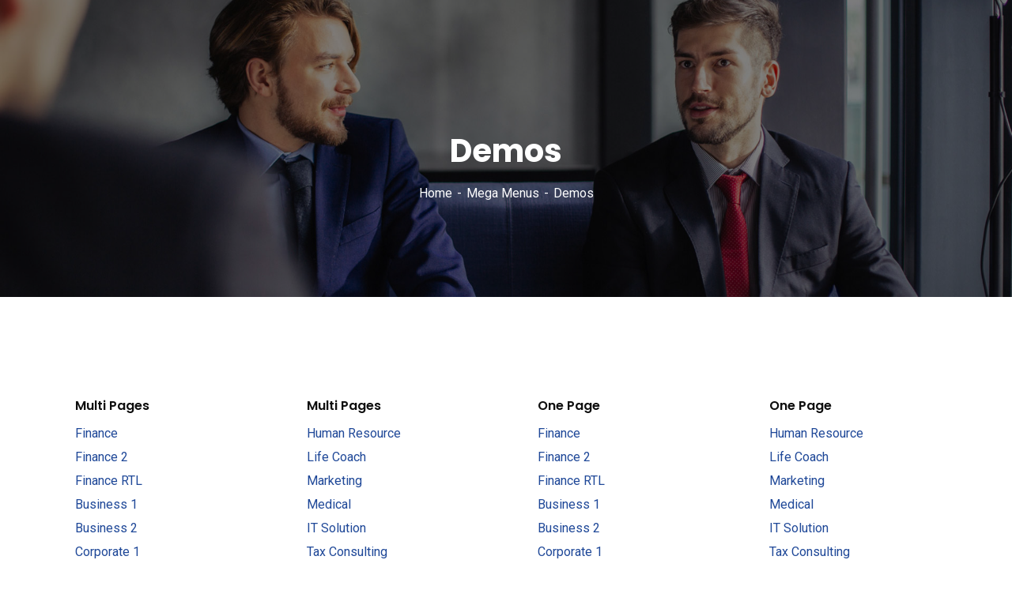

--- FILE ---
content_type: text/css
request_url: http://pzbb.pl/wp-content/themes/consultio/assets/css/flaticon-v7.css?ver=3.0.1
body_size: 879
content:
@font-face {
  font-family: "flaticon-v7";
  src: url("../fonts/flaticon-v7.eot");
  src: url("../fonts/flaticon-v7.eot?#iefix") format("embedded-opentype"),
       url("../fonts/flaticon-v7.woff") format("woff"),
       url("../fonts/flaticon-v7.ttf") format("truetype"),
       url("../fonts/flaticon-v7.svg#flaticon-v7") format("svg");
  font-weight: normal;
  font-style: normal;
}

@media screen and (-webkit-min-device-pixel-ratio:0) {
  @font-face {
    font-family: "flaticon-v7";
    src: url("../fonts/flaticon-v7.svg#flaticon-v7") format("svg");
  }
}

[class^="flaticonv7-"]:before, [class*=" flaticonv7-"]:before,
[class^="flaticonv7-"]:after, [class*=" flaticonv7-"]:after {   
  font-family: flaticon-v7;
  font-size: inherit;
  font-style: normal;
}

.flaticonv7-phone-call:before {
    content: "\f101";
}
.flaticonv7-phone-call-1:before {
    content: "\f102";
}
.flaticonv7-consulting:before {
    content: "\f103";
}
.flaticonv7-network:before {
    content: "\f104";
}
.flaticonv7-analytics:before {
    content: "\f105";
}
.flaticonv7-magnifying-glass:before {
    content: "\f106";
}
.flaticonv7-grid:before {
    content: "\f107";
}
.flaticonv7-grid-1:before {
    content: "\f108";
}
.flaticonv7-graphics:before {
    content: "\f109";
}
.flaticonv7-goal:before {
    content: "\f10a";
}
.flaticonv7-right:before {
    content: "\f10b";
}
.flaticonv7-audit:before {
    content: "\f10c";
}
.flaticonv7-no:before {
    content: "\f10d";
}
.flaticonv7-target:before {
    content: "\f10e";
}
.flaticonv7-tap:before {
    content: "\f10f";
}
.flaticonv7-phone-call-2:before {
    content: "\f110";
}
.flaticonv7-contacts-book:before {
    content: "\f111";
}
.flaticonv7-right-1:before {
    content: "\f112";
}
.flaticonv7-training:before {
    content: "\f113";
}
.flaticonv7-idea:before {
    content: "\f114";
}
.flaticonv7-space-rocket-launch:before {
    content: "\f115";
}
.flaticonv7-chat-1:before {
    content: "\f116";
}
.flaticonv7-more:before {
    content: "\f117";
}
.flaticonv7-check:before {
    content: "\f118";
}
.flaticonv7-google-play:before {
    content: "\f119";
}
.flaticonv7-app-store:before {
    content: "\f11a";
}
.flaticonv7-tourism:before {
    content: "\f11b";
}
.flaticonv7-crown:before {
    content: "\f11c";
}
.flaticonv7-shield:before {
    content: "\f11d";
}
.flaticonv7-follower:before {
    content: "\f11e";
}
.flaticonv7-leaf:before {
    content: "\f11f";
}
.flaticonv7-play-button:before {
    content: "\f120";
}
.flaticonv7-contact-book:before {
    content: "\f121";
}
.flaticonv7-next:before {
    content: "\f122";
}
.flaticonv7-dental:before {
    content: "\f123";
}
.flaticonv7-award:before {
    content: "\f124";
}
.flaticonv7-link:before {
    content: "\f125";
}
.flaticonv7-product-design:before {
    content: "\f126";
}
.flaticonv7-rate:before {
    content: "\f127";
}
.flaticonv7-right-arrow:before {
    content: "\f128";
}
.flaticonv7-arrow-right:before {
    content: "\f129";
}
.flaticonv7-portfolio:before {
    content: "\f12a";
}
.flaticonv7-planning:before {
    content: "\f12b";
}
.flaticonv7-strategy:before {
    content: "\f12c";
}
.flaticonv7-growth-1:before {
    content: "\f12d";
}
.flaticonv7-tick:before {
    content: "\f12e";
}
.flaticonv7-down-arrow:before {
    content: "\f12f";
}
.flaticonv7-play-button-1:before {
    content: "\f130";
}
.flaticonv7-magnifying-glass-1:before {
    content: "\f131";
}
.flaticonv7-list:before {
    content: "\f132";
}
.flaticonv7-award-1:before {
    content: "\f133";
}
.flaticonv7-globe:before {
    content: "\f134";
}
.flaticonv7-life-insurance:before {
    content: "\f135";
}
.flaticonv7-relationship:before {
    content: "\f136";
}
.flaticonv7-checked:before {
    content: "\f137";
}
.flaticonv7-user:before {
    content: "\f138";
}
.flaticonv7-link-1:before {
    content: "\f139";
}
.flaticonv7-buy:before {
    content: "\f13a";
}
.flaticonv7-wrong:before {
    content: "\f13b";
}
.flaticonv7-down-arrow-1:before {
    content: "\f13c";
}
.flaticonv7-arrow-down-sign-to-navigate:before {
    content: "\f13d";
}

--- FILE ---
content_type: text/css
request_url: http://pzbb.pl/wp-content/uploads/elementor/css/post-4131.css?ver=1683756877
body_size: 254
content:
.elementor-4131 .elementor-element.elementor-element-4119e35a > .elementor-element-populated{padding:33px 40px 33px 40px;}.elementor-4131 .elementor-element.elementor-element-79fbeebe .ct-heading .item--title{font-size:16px;font-weight:600;margin-bottom:10px;}.elementor-4131 .elementor-element.elementor-element-79fbeebe .ct-heading .item--sub-title{margin-bottom:9px;}.elementor-4131 .elementor-element.elementor-element-5cd5dd87 > .elementor-element-populated{padding:33px 40px 33px 40px;}.elementor-4131 .elementor-element.elementor-element-446b1ee3 .ct-heading .item--title{font-size:16px;font-weight:600;margin-bottom:10px;}.elementor-4131 .elementor-element.elementor-element-446b1ee3 .ct-heading .item--sub-title{margin-bottom:9px;}.elementor-4131 .elementor-element.elementor-element-2019edb7 > .elementor-element-populated{padding:33px 40px 33px 40px;}.elementor-4131 .elementor-element.elementor-element-2c7dba01 .ct-heading .item--title{font-size:16px;font-weight:600;margin-bottom:10px;}.elementor-4131 .elementor-element.elementor-element-2c7dba01 .ct-heading .item--sub-title{margin-bottom:9px;}.elementor-4131 .elementor-element.elementor-element-41b08612 > .elementor-element-populated{padding:33px 40px 33px 40px;}.elementor-4131 .elementor-element.elementor-element-12c09b9f .ct-heading .item--title{font-size:16px;font-weight:600;margin-bottom:10px;}.elementor-4131 .elementor-element.elementor-element-12c09b9f .ct-heading .item--sub-title{margin-bottom:9px;}

--- FILE ---
content_type: text/css
request_url: http://pzbb.pl/wp-content/uploads/elementor/css/post-2699.css?ver=1713251241
body_size: 761
content:
.elementor-2699 .elementor-element.elementor-element-221fc7fb:not(.elementor-motion-effects-element-type-background), .elementor-2699 .elementor-element.elementor-element-221fc7fb > .elementor-motion-effects-container > .elementor-motion-effects-layer{background-color:#0e0e0e;background-image:url("http://pzbb.pl/wp-content/uploads/2023/04/energy_2.jpg");background-position:center center;background-repeat:no-repeat;background-size:cover;}.elementor-2699 .elementor-element.elementor-element-221fc7fb > .elementor-background-overlay{background-color:#0e0e0e;opacity:0.94;transition:background 0.3s, border-radius 0.3s, opacity 0.3s;}.elementor-2699 .elementor-element.elementor-element-221fc7fb{transition:background 0.3s, border 0.3s, border-radius 0.3s, box-shadow 0.3s;padding:78px 0px 82px 0px;z-index:1;}.elementor-2699 .elementor-element.elementor-element-3fd7959c{width:28.3%;}.elementor-2699 .elementor-element.elementor-element-f12b7c{text-align:left;}.elementor-2699 .elementor-element.elementor-element-f12b7c > .elementor-widget-container{margin:0px 0px 47px 0px;}.elementor-2699 .elementor-element.elementor-element-6d1e5283 .ct-contact-info .ct-contact-icon i{color:#ffffff;}.elementor-2699 .elementor-element.elementor-element-6d1e5283 .ct-contact-info, .elementor-2699 .elementor-element.elementor-element-6d1e5283 .ct-contact-info1.style2 .ct-contact-content{color:#ffffff;}.elementor-2699 .elementor-element.elementor-element-6d1e5283 > .elementor-widget-container{margin:0px 0px 12px 0px;}.elementor-2699 .elementor-element.elementor-element-2077c2ab{width:37.664%;}.elementor-2699 .elementor-element.elementor-element-2077c2ab > .elementor-element-populated{margin:0px 100px 0px 0px;--e-column-margin-right:100px;--e-column-margin-left:0px;}.elementor-2699 .elementor-element.elementor-element-48402a10{width:33.7%;}.elementor-2699 .elementor-element.elementor-element-693a128e .ct-title1 h3{color:#ffffff;}.elementor-2699 .elementor-element.elementor-element-693a128e > .elementor-widget-container{margin:10px 0px 0px 0px;padding:0px 0px 0px 0px;}.elementor-2699 .elementor-element.elementor-element-72a8ef47{text-align:left;color:#ffffff;font-family:"Poppins", Sans-serif;font-size:14px;line-height:24px;}.elementor-2699 .elementor-element.elementor-element-72a8ef47 > .elementor-widget-container{margin:0px 0px 15px 0px;}.elementor-2699 .elementor-element.elementor-element-564aa42e > .elementor-widget-container{margin:0px 0px 0px 0px;}.elementor-2699 .elementor-element.elementor-element-60ba4189 > .elementor-widget-container{margin:18px 0px 0px 0px;}.elementor-2699 .elementor-element.elementor-element-372980f9:not(.elementor-motion-effects-element-type-background), .elementor-2699 .elementor-element.elementor-element-372980f9 > .elementor-motion-effects-container > .elementor-motion-effects-layer{background-color:#242323;}.elementor-2699 .elementor-element.elementor-element-372980f9{transition:background 0.3s, border 0.3s, border-radius 0.3s, box-shadow 0.3s;}.elementor-2699 .elementor-element.elementor-element-372980f9 > .elementor-background-overlay{transition:background 0.3s, border-radius 0.3s, opacity 0.3s;}.elementor-2699 .elementor-element.elementor-element-669250bf > .elementor-element-populated{padding:19px 0px 19px 0px;}.elementor-2699 .elementor-element.elementor-element-4519e259{text-align:center;color:#ffffff;font-family:"Poppins", Sans-serif;font-size:14px;line-height:24px;}.elementor-2699 .elementor-element.elementor-element-4519e259 > .elementor-widget-container{margin:0px 0px 0px 0px;padding:0px 0px 0px 0px;}